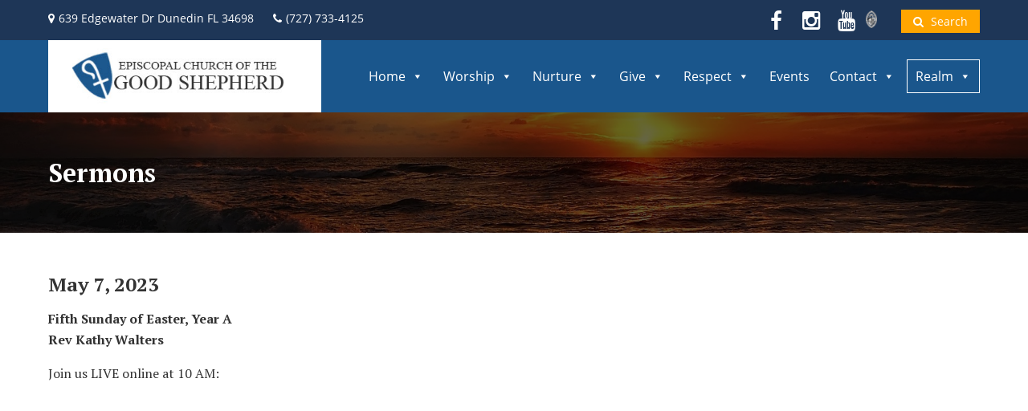

--- FILE ---
content_type: text/html; charset=UTF-8
request_url: https://www.cogsdunedin.com/sermon-230507/
body_size: 11804
content:
<!DOCTYPE html>
<html lang="en">
<head>
	<!-- Global site tag (gtag.js) - Google Analytics -->
	<script async src="https://www.googletagmanager.com/gtag/js?id=UA-128628768-1"></script>
	<script>
	  window.dataLayer = window.dataLayer || [];
	  function gtag(){dataLayer.push(arguments);}
	  gtag('js', new Date());

	  gtag('config', 'UA-128628768-1');
	</script>
	
	<meta charset="UTF-8">
	<meta name="viewport" content="width=device-width, initial-scale=1.0">
	<meta name="MobileOptimized" content="width">
	<title>sermon-230507 - Episcopal Church of the Good Shepherd Episcopal Church of the Good Shepherd</title>

	<link media="all" rel="stylesheet" href="https://www.cogsdunedin.com/wp-content/themes/cogs_2018/style.css">	
	<link rel="stylesheet" href="https://www.cogsdunedin.com/wp-content/themes/cogs_2018/fonts/font-awesome/css/font-awesome.min.css">
	<link href="https://fonts.googleapis.com/css?family=PT+Serif:400,700" rel="stylesheet"> 

	<meta name='robots' content='index, follow, max-image-preview:large, max-snippet:-1, max-video-preview:-1' />

	<!-- This site is optimized with the Yoast SEO plugin v26.7 - https://yoast.com/wordpress/plugins/seo/ -->
	<link rel="canonical" href="https://www.cogsdunedin.com/sermon-230507/" />
	<meta property="og:locale" content="en_US" />
	<meta property="og:type" content="article" />
	<meta property="og:title" content="sermon-230507 - Episcopal Church of the Good Shepherd" />
	<meta property="og:description" content="Fifth Sunday of Easter, Year A Rev Kathy Walters Join us LIVE online at 10 AM:" />
	<meta property="og:url" content="https://www.cogsdunedin.com/sermon-230507/" />
	<meta property="og:site_name" content="Episcopal Church of the Good Shepherd" />
	<meta property="article:publisher" content="https://www.facebook.com/EpiscopalChurchOfTheGoodShepherd/" />
	<meta property="article:published_time" content="2023-05-04T09:00:59+00:00" />
	<meta name="author" content="Carey Cherivtch" />
	<meta name="twitter:card" content="summary_large_image" />
	<meta name="twitter:label1" content="Written by" />
	<meta name="twitter:data1" content="Carey Cherivtch" />
	<meta name="twitter:label2" content="Est. reading time" />
	<meta name="twitter:data2" content="1 minute" />
	<script type="application/ld+json" class="yoast-schema-graph">{"@context":"https://schema.org","@graph":[{"@type":"Article","@id":"https://www.cogsdunedin.com/sermon-230507/#article","isPartOf":{"@id":"https://www.cogsdunedin.com/sermon-230507/"},"author":{"name":"Carey Cherivtch","@id":"https://www.cogsdunedin.com/#/schema/person/a96ed4603c013966328c14f17002a546"},"headline":"sermon-230507","datePublished":"2023-05-04T09:00:59+00:00","mainEntityOfPage":{"@id":"https://www.cogsdunedin.com/sermon-230507/"},"wordCount":24,"publisher":{"@id":"https://www.cogsdunedin.com/#organization"},"articleSection":["Sermons"],"inLanguage":"en"},{"@type":"WebPage","@id":"https://www.cogsdunedin.com/sermon-230507/","url":"https://www.cogsdunedin.com/sermon-230507/","name":"sermon-230507 - Episcopal Church of the Good Shepherd","isPartOf":{"@id":"https://www.cogsdunedin.com/#website"},"datePublished":"2023-05-04T09:00:59+00:00","breadcrumb":{"@id":"https://www.cogsdunedin.com/sermon-230507/#breadcrumb"},"inLanguage":"en","potentialAction":[{"@type":"ReadAction","target":["https://www.cogsdunedin.com/sermon-230507/"]}]},{"@type":"BreadcrumbList","@id":"https://www.cogsdunedin.com/sermon-230507/#breadcrumb","itemListElement":[{"@type":"ListItem","position":1,"name":"Home","item":"https://www.cogsdunedin.com/"},{"@type":"ListItem","position":2,"name":"sermon-230507"}]},{"@type":"WebSite","@id":"https://www.cogsdunedin.com/#website","url":"https://www.cogsdunedin.com/","name":"Episcopal Church of the Good Shepherd","description":"Come as you are. All are welcome. No exceptions.","publisher":{"@id":"https://www.cogsdunedin.com/#organization"},"potentialAction":[{"@type":"SearchAction","target":{"@type":"EntryPoint","urlTemplate":"https://www.cogsdunedin.com/?s={search_term_string}"},"query-input":{"@type":"PropertyValueSpecification","valueRequired":true,"valueName":"search_term_string"}}],"inLanguage":"en"},{"@type":"Organization","@id":"https://www.cogsdunedin.com/#organization","name":"Episcopal Church of the Good Shepherd","url":"https://www.cogsdunedin.com/","logo":{"@type":"ImageObject","inLanguage":"en","@id":"https://www.cogsdunedin.com/#/schema/logo/image/","url":"https://www.cogsdunedin.com/wp-content/uploads/Episcopal-Church-of-the-Good-Shepherd-Logo.jpg","contentUrl":"https://www.cogsdunedin.com/wp-content/uploads/Episcopal-Church-of-the-Good-Shepherd-Logo.jpg","width":340,"height":90,"caption":"Episcopal Church of the Good Shepherd"},"image":{"@id":"https://www.cogsdunedin.com/#/schema/logo/image/"},"sameAs":["https://www.facebook.com/EpiscopalChurchOfTheGoodShepherd/","https://www.youtube.com/channel/UCIlgvk0TeLh_0155bbWxiKw"]},{"@type":"Person","@id":"https://www.cogsdunedin.com/#/schema/person/a96ed4603c013966328c14f17002a546","name":"Carey Cherivtch","image":{"@type":"ImageObject","inLanguage":"en","@id":"https://www.cogsdunedin.com/#/schema/person/image/","url":"https://secure.gravatar.com/avatar/af8eeef502e0bdb626417c95bc3e92f5c57506202679d911690dacfc6aff974f?s=96&d=mm&r=g","contentUrl":"https://secure.gravatar.com/avatar/af8eeef502e0bdb626417c95bc3e92f5c57506202679d911690dacfc6aff974f?s=96&d=mm&r=g","caption":"Carey Cherivtch"}}]}</script>
	<!-- / Yoast SEO plugin. -->


<link rel="alternate" title="oEmbed (JSON)" type="application/json+oembed" href="https://www.cogsdunedin.com/wp-json/oembed/1.0/embed?url=https%3A%2F%2Fwww.cogsdunedin.com%2Fsermon-230507%2F" />
<link rel="alternate" title="oEmbed (XML)" type="text/xml+oembed" href="https://www.cogsdunedin.com/wp-json/oembed/1.0/embed?url=https%3A%2F%2Fwww.cogsdunedin.com%2Fsermon-230507%2F&#038;format=xml" />
<style id='wp-img-auto-sizes-contain-inline-css' type='text/css'>
img:is([sizes=auto i],[sizes^="auto," i]){contain-intrinsic-size:3000px 1500px}
/*# sourceURL=wp-img-auto-sizes-contain-inline-css */
</style>
<link rel='stylesheet' id='cf7ic_style-css' href='https://www.cogsdunedin.com/wp-content/plugins/contact-form-7-image-captcha/css/cf7ic-style.css?ver=3.3.7' type='text/css' media='all' />
<style id='wp-emoji-styles-inline-css' type='text/css'>

	img.wp-smiley, img.emoji {
		display: inline !important;
		border: none !important;
		box-shadow: none !important;
		height: 1em !important;
		width: 1em !important;
		margin: 0 0.07em !important;
		vertical-align: -0.1em !important;
		background: none !important;
		padding: 0 !important;
	}
/*# sourceURL=wp-emoji-styles-inline-css */
</style>
<style id='wp-block-library-inline-css' type='text/css'>
:root{--wp-block-synced-color:#7a00df;--wp-block-synced-color--rgb:122,0,223;--wp-bound-block-color:var(--wp-block-synced-color);--wp-editor-canvas-background:#ddd;--wp-admin-theme-color:#007cba;--wp-admin-theme-color--rgb:0,124,186;--wp-admin-theme-color-darker-10:#006ba1;--wp-admin-theme-color-darker-10--rgb:0,107,160.5;--wp-admin-theme-color-darker-20:#005a87;--wp-admin-theme-color-darker-20--rgb:0,90,135;--wp-admin-border-width-focus:2px}@media (min-resolution:192dpi){:root{--wp-admin-border-width-focus:1.5px}}.wp-element-button{cursor:pointer}:root .has-very-light-gray-background-color{background-color:#eee}:root .has-very-dark-gray-background-color{background-color:#313131}:root .has-very-light-gray-color{color:#eee}:root .has-very-dark-gray-color{color:#313131}:root .has-vivid-green-cyan-to-vivid-cyan-blue-gradient-background{background:linear-gradient(135deg,#00d084,#0693e3)}:root .has-purple-crush-gradient-background{background:linear-gradient(135deg,#34e2e4,#4721fb 50%,#ab1dfe)}:root .has-hazy-dawn-gradient-background{background:linear-gradient(135deg,#faaca8,#dad0ec)}:root .has-subdued-olive-gradient-background{background:linear-gradient(135deg,#fafae1,#67a671)}:root .has-atomic-cream-gradient-background{background:linear-gradient(135deg,#fdd79a,#004a59)}:root .has-nightshade-gradient-background{background:linear-gradient(135deg,#330968,#31cdcf)}:root .has-midnight-gradient-background{background:linear-gradient(135deg,#020381,#2874fc)}:root{--wp--preset--font-size--normal:16px;--wp--preset--font-size--huge:42px}.has-regular-font-size{font-size:1em}.has-larger-font-size{font-size:2.625em}.has-normal-font-size{font-size:var(--wp--preset--font-size--normal)}.has-huge-font-size{font-size:var(--wp--preset--font-size--huge)}.has-text-align-center{text-align:center}.has-text-align-left{text-align:left}.has-text-align-right{text-align:right}.has-fit-text{white-space:nowrap!important}#end-resizable-editor-section{display:none}.aligncenter{clear:both}.items-justified-left{justify-content:flex-start}.items-justified-center{justify-content:center}.items-justified-right{justify-content:flex-end}.items-justified-space-between{justify-content:space-between}.screen-reader-text{border:0;clip-path:inset(50%);height:1px;margin:-1px;overflow:hidden;padding:0;position:absolute;width:1px;word-wrap:normal!important}.screen-reader-text:focus{background-color:#ddd;clip-path:none;color:#444;display:block;font-size:1em;height:auto;left:5px;line-height:normal;padding:15px 23px 14px;text-decoration:none;top:5px;width:auto;z-index:100000}html :where(.has-border-color){border-style:solid}html :where([style*=border-top-color]){border-top-style:solid}html :where([style*=border-right-color]){border-right-style:solid}html :where([style*=border-bottom-color]){border-bottom-style:solid}html :where([style*=border-left-color]){border-left-style:solid}html :where([style*=border-width]){border-style:solid}html :where([style*=border-top-width]){border-top-style:solid}html :where([style*=border-right-width]){border-right-style:solid}html :where([style*=border-bottom-width]){border-bottom-style:solid}html :where([style*=border-left-width]){border-left-style:solid}html :where(img[class*=wp-image-]){height:auto;max-width:100%}:where(figure){margin:0 0 1em}html :where(.is-position-sticky){--wp-admin--admin-bar--position-offset:var(--wp-admin--admin-bar--height,0px)}@media screen and (max-width:600px){html :where(.is-position-sticky){--wp-admin--admin-bar--position-offset:0px}}

/*# sourceURL=wp-block-library-inline-css */
</style><style id='global-styles-inline-css' type='text/css'>
:root{--wp--preset--aspect-ratio--square: 1;--wp--preset--aspect-ratio--4-3: 4/3;--wp--preset--aspect-ratio--3-4: 3/4;--wp--preset--aspect-ratio--3-2: 3/2;--wp--preset--aspect-ratio--2-3: 2/3;--wp--preset--aspect-ratio--16-9: 16/9;--wp--preset--aspect-ratio--9-16: 9/16;--wp--preset--color--black: #000000;--wp--preset--color--cyan-bluish-gray: #abb8c3;--wp--preset--color--white: #ffffff;--wp--preset--color--pale-pink: #f78da7;--wp--preset--color--vivid-red: #cf2e2e;--wp--preset--color--luminous-vivid-orange: #ff6900;--wp--preset--color--luminous-vivid-amber: #fcb900;--wp--preset--color--light-green-cyan: #7bdcb5;--wp--preset--color--vivid-green-cyan: #00d084;--wp--preset--color--pale-cyan-blue: #8ed1fc;--wp--preset--color--vivid-cyan-blue: #0693e3;--wp--preset--color--vivid-purple: #9b51e0;--wp--preset--gradient--vivid-cyan-blue-to-vivid-purple: linear-gradient(135deg,rgb(6,147,227) 0%,rgb(155,81,224) 100%);--wp--preset--gradient--light-green-cyan-to-vivid-green-cyan: linear-gradient(135deg,rgb(122,220,180) 0%,rgb(0,208,130) 100%);--wp--preset--gradient--luminous-vivid-amber-to-luminous-vivid-orange: linear-gradient(135deg,rgb(252,185,0) 0%,rgb(255,105,0) 100%);--wp--preset--gradient--luminous-vivid-orange-to-vivid-red: linear-gradient(135deg,rgb(255,105,0) 0%,rgb(207,46,46) 100%);--wp--preset--gradient--very-light-gray-to-cyan-bluish-gray: linear-gradient(135deg,rgb(238,238,238) 0%,rgb(169,184,195) 100%);--wp--preset--gradient--cool-to-warm-spectrum: linear-gradient(135deg,rgb(74,234,220) 0%,rgb(151,120,209) 20%,rgb(207,42,186) 40%,rgb(238,44,130) 60%,rgb(251,105,98) 80%,rgb(254,248,76) 100%);--wp--preset--gradient--blush-light-purple: linear-gradient(135deg,rgb(255,206,236) 0%,rgb(152,150,240) 100%);--wp--preset--gradient--blush-bordeaux: linear-gradient(135deg,rgb(254,205,165) 0%,rgb(254,45,45) 50%,rgb(107,0,62) 100%);--wp--preset--gradient--luminous-dusk: linear-gradient(135deg,rgb(255,203,112) 0%,rgb(199,81,192) 50%,rgb(65,88,208) 100%);--wp--preset--gradient--pale-ocean: linear-gradient(135deg,rgb(255,245,203) 0%,rgb(182,227,212) 50%,rgb(51,167,181) 100%);--wp--preset--gradient--electric-grass: linear-gradient(135deg,rgb(202,248,128) 0%,rgb(113,206,126) 100%);--wp--preset--gradient--midnight: linear-gradient(135deg,rgb(2,3,129) 0%,rgb(40,116,252) 100%);--wp--preset--font-size--small: 13px;--wp--preset--font-size--medium: 20px;--wp--preset--font-size--large: 36px;--wp--preset--font-size--x-large: 42px;--wp--preset--spacing--20: 0.44rem;--wp--preset--spacing--30: 0.67rem;--wp--preset--spacing--40: 1rem;--wp--preset--spacing--50: 1.5rem;--wp--preset--spacing--60: 2.25rem;--wp--preset--spacing--70: 3.38rem;--wp--preset--spacing--80: 5.06rem;--wp--preset--shadow--natural: 6px 6px 9px rgba(0, 0, 0, 0.2);--wp--preset--shadow--deep: 12px 12px 50px rgba(0, 0, 0, 0.4);--wp--preset--shadow--sharp: 6px 6px 0px rgba(0, 0, 0, 0.2);--wp--preset--shadow--outlined: 6px 6px 0px -3px rgb(255, 255, 255), 6px 6px rgb(0, 0, 0);--wp--preset--shadow--crisp: 6px 6px 0px rgb(0, 0, 0);}:where(.is-layout-flex){gap: 0.5em;}:where(.is-layout-grid){gap: 0.5em;}body .is-layout-flex{display: flex;}.is-layout-flex{flex-wrap: wrap;align-items: center;}.is-layout-flex > :is(*, div){margin: 0;}body .is-layout-grid{display: grid;}.is-layout-grid > :is(*, div){margin: 0;}:where(.wp-block-columns.is-layout-flex){gap: 2em;}:where(.wp-block-columns.is-layout-grid){gap: 2em;}:where(.wp-block-post-template.is-layout-flex){gap: 1.25em;}:where(.wp-block-post-template.is-layout-grid){gap: 1.25em;}.has-black-color{color: var(--wp--preset--color--black) !important;}.has-cyan-bluish-gray-color{color: var(--wp--preset--color--cyan-bluish-gray) !important;}.has-white-color{color: var(--wp--preset--color--white) !important;}.has-pale-pink-color{color: var(--wp--preset--color--pale-pink) !important;}.has-vivid-red-color{color: var(--wp--preset--color--vivid-red) !important;}.has-luminous-vivid-orange-color{color: var(--wp--preset--color--luminous-vivid-orange) !important;}.has-luminous-vivid-amber-color{color: var(--wp--preset--color--luminous-vivid-amber) !important;}.has-light-green-cyan-color{color: var(--wp--preset--color--light-green-cyan) !important;}.has-vivid-green-cyan-color{color: var(--wp--preset--color--vivid-green-cyan) !important;}.has-pale-cyan-blue-color{color: var(--wp--preset--color--pale-cyan-blue) !important;}.has-vivid-cyan-blue-color{color: var(--wp--preset--color--vivid-cyan-blue) !important;}.has-vivid-purple-color{color: var(--wp--preset--color--vivid-purple) !important;}.has-black-background-color{background-color: var(--wp--preset--color--black) !important;}.has-cyan-bluish-gray-background-color{background-color: var(--wp--preset--color--cyan-bluish-gray) !important;}.has-white-background-color{background-color: var(--wp--preset--color--white) !important;}.has-pale-pink-background-color{background-color: var(--wp--preset--color--pale-pink) !important;}.has-vivid-red-background-color{background-color: var(--wp--preset--color--vivid-red) !important;}.has-luminous-vivid-orange-background-color{background-color: var(--wp--preset--color--luminous-vivid-orange) !important;}.has-luminous-vivid-amber-background-color{background-color: var(--wp--preset--color--luminous-vivid-amber) !important;}.has-light-green-cyan-background-color{background-color: var(--wp--preset--color--light-green-cyan) !important;}.has-vivid-green-cyan-background-color{background-color: var(--wp--preset--color--vivid-green-cyan) !important;}.has-pale-cyan-blue-background-color{background-color: var(--wp--preset--color--pale-cyan-blue) !important;}.has-vivid-cyan-blue-background-color{background-color: var(--wp--preset--color--vivid-cyan-blue) !important;}.has-vivid-purple-background-color{background-color: var(--wp--preset--color--vivid-purple) !important;}.has-black-border-color{border-color: var(--wp--preset--color--black) !important;}.has-cyan-bluish-gray-border-color{border-color: var(--wp--preset--color--cyan-bluish-gray) !important;}.has-white-border-color{border-color: var(--wp--preset--color--white) !important;}.has-pale-pink-border-color{border-color: var(--wp--preset--color--pale-pink) !important;}.has-vivid-red-border-color{border-color: var(--wp--preset--color--vivid-red) !important;}.has-luminous-vivid-orange-border-color{border-color: var(--wp--preset--color--luminous-vivid-orange) !important;}.has-luminous-vivid-amber-border-color{border-color: var(--wp--preset--color--luminous-vivid-amber) !important;}.has-light-green-cyan-border-color{border-color: var(--wp--preset--color--light-green-cyan) !important;}.has-vivid-green-cyan-border-color{border-color: var(--wp--preset--color--vivid-green-cyan) !important;}.has-pale-cyan-blue-border-color{border-color: var(--wp--preset--color--pale-cyan-blue) !important;}.has-vivid-cyan-blue-border-color{border-color: var(--wp--preset--color--vivid-cyan-blue) !important;}.has-vivid-purple-border-color{border-color: var(--wp--preset--color--vivid-purple) !important;}.has-vivid-cyan-blue-to-vivid-purple-gradient-background{background: var(--wp--preset--gradient--vivid-cyan-blue-to-vivid-purple) !important;}.has-light-green-cyan-to-vivid-green-cyan-gradient-background{background: var(--wp--preset--gradient--light-green-cyan-to-vivid-green-cyan) !important;}.has-luminous-vivid-amber-to-luminous-vivid-orange-gradient-background{background: var(--wp--preset--gradient--luminous-vivid-amber-to-luminous-vivid-orange) !important;}.has-luminous-vivid-orange-to-vivid-red-gradient-background{background: var(--wp--preset--gradient--luminous-vivid-orange-to-vivid-red) !important;}.has-very-light-gray-to-cyan-bluish-gray-gradient-background{background: var(--wp--preset--gradient--very-light-gray-to-cyan-bluish-gray) !important;}.has-cool-to-warm-spectrum-gradient-background{background: var(--wp--preset--gradient--cool-to-warm-spectrum) !important;}.has-blush-light-purple-gradient-background{background: var(--wp--preset--gradient--blush-light-purple) !important;}.has-blush-bordeaux-gradient-background{background: var(--wp--preset--gradient--blush-bordeaux) !important;}.has-luminous-dusk-gradient-background{background: var(--wp--preset--gradient--luminous-dusk) !important;}.has-pale-ocean-gradient-background{background: var(--wp--preset--gradient--pale-ocean) !important;}.has-electric-grass-gradient-background{background: var(--wp--preset--gradient--electric-grass) !important;}.has-midnight-gradient-background{background: var(--wp--preset--gradient--midnight) !important;}.has-small-font-size{font-size: var(--wp--preset--font-size--small) !important;}.has-medium-font-size{font-size: var(--wp--preset--font-size--medium) !important;}.has-large-font-size{font-size: var(--wp--preset--font-size--large) !important;}.has-x-large-font-size{font-size: var(--wp--preset--font-size--x-large) !important;}
/*# sourceURL=global-styles-inline-css */
</style>

<style id='classic-theme-styles-inline-css' type='text/css'>
/*! This file is auto-generated */
.wp-block-button__link{color:#fff;background-color:#32373c;border-radius:9999px;box-shadow:none;text-decoration:none;padding:calc(.667em + 2px) calc(1.333em + 2px);font-size:1.125em}.wp-block-file__button{background:#32373c;color:#fff;text-decoration:none}
/*# sourceURL=/wp-includes/css/classic-themes.min.css */
</style>
<link rel='stylesheet' id='contact-form-7-css' href='https://www.cogsdunedin.com/wp-content/plugins/contact-form-7/includes/css/styles.css?ver=6.1.4' type='text/css' media='all' />
<link rel='stylesheet' id='wpsm_ac-font-awesome-front-css' href='https://www.cogsdunedin.com/wp-content/plugins/responsive-accordion-and-collapse/css/font-awesome/css/font-awesome.min.css?ver=05ed13306f7f076fdf5e1d4c2e8a596f' type='text/css' media='all' />
<link rel='stylesheet' id='wpsm_ac_bootstrap-front-css' href='https://www.cogsdunedin.com/wp-content/plugins/responsive-accordion-and-collapse/css/bootstrap-front.css?ver=05ed13306f7f076fdf5e1d4c2e8a596f' type='text/css' media='all' />
<link rel='stylesheet' id='megamenu-css' href='https://www.cogsdunedin.com/wp-content/uploads/maxmegamenu/style.css?ver=06131b' type='text/css' media='all' />
<link rel='stylesheet' id='dashicons-css' href='https://www.cogsdunedin.com/wp-includes/css/dashicons.min.css?ver=05ed13306f7f076fdf5e1d4c2e8a596f' type='text/css' media='all' />
<link rel='stylesheet' id='flex-style-css' href='https://www.cogsdunedin.com/wp-content/themes/cogs_2018/inc/slider/css/flexslider.css?ver=05ed13306f7f076fdf5e1d4c2e8a596f' type='text/css' media='all' />
<link rel='stylesheet' id='photonic-slider-css' href='https://www.cogsdunedin.com/wp-content/plugins/photonic/include/ext/splide/splide.min.css?ver=20260101-225126' type='text/css' media='all' />
<link rel='stylesheet' id='photonic-lightbox-css' href='https://www.cogsdunedin.com/wp-content/plugins/photonic/include/ext/swipebox/swipebox.min.css?ver=20260101-225126' type='text/css' media='all' />
<link rel='stylesheet' id='photonic-css' href='https://www.cogsdunedin.com/wp-content/plugins/photonic/include/css/front-end/core/photonic.min.css?ver=20260101-225126' type='text/css' media='all' />
<style id='photonic-inline-css' type='text/css'>
/* Retrieved from saved CSS */
.photonic-panel { background:  rgb(17,17,17)  !important;

	border-top: none;
	border-right: none;
	border-bottom: none;
	border-left: none;
 }
.photonic-flickr-stream .photonic-pad-photosets { margin: 15px; }
.photonic-flickr-stream .photonic-pad-galleries { margin: 15px; }
.photonic-flickr-stream .photonic-pad-photos { padding: 5px 15px; }
.photonic-google-stream .photonic-pad-photos { padding: 5px 15px; }
.photonic-zenfolio-stream .photonic-pad-photos { padding: 5px 15px; }
.photonic-zenfolio-stream .photonic-pad-photosets { margin: 5px 15px; }
.photonic-instagram-stream .photonic-pad-photos { padding: 5px 15px; }
.photonic-smug-stream .photonic-pad-albums { margin: 15px; }
.photonic-smug-stream .photonic-pad-photos { padding: 5px 15px; }
.photonic-flickr-panel .photonic-pad-photos { padding: 10px 15px; box-sizing: border-box; }
.photonic-smug-panel .photonic-pad-photos { padding: 10px 15px; box-sizing: border-box; }
.photonic-random-layout .photonic-thumb { padding: 2px}
.photonic-masonry-layout .photonic-thumb { padding: 2px}
.photonic-mosaic-layout .photonic-thumb { padding: 2px}
.photonic-ie .photonic-masonry-layout .photonic-level-1, .photonic-ie .photonic-masonry-layout .photonic-level-2 { width: 200px; }

/*# sourceURL=photonic-inline-css */
</style>
<script type="text/javascript" src="https://www.cogsdunedin.com/wp-includes/js/jquery/jquery.min.js?ver=3.7.1" id="jquery-core-js"></script>
<script type="text/javascript" src="https://www.cogsdunedin.com/wp-includes/js/jquery/jquery-migrate.min.js?ver=3.4.1" id="jquery-migrate-js"></script>
<script type="text/javascript" id="3d-flip-book-client-locale-loader-js-extra">
/* <![CDATA[ */
var FB3D_CLIENT_LOCALE = {"ajaxurl":"https://www.cogsdunedin.com/wp-admin/admin-ajax.php","dictionary":{"Table of contents":"Table of contents","Close":"Close","Bookmarks":"Bookmarks","Thumbnails":"Thumbnails","Search":"Search","Share":"Share","Facebook":"Facebook","Twitter":"Twitter","Email":"Email","Play":"Play","Previous page":"Previous page","Next page":"Next page","Zoom in":"Zoom in","Zoom out":"Zoom out","Fit view":"Fit view","Auto play":"Auto play","Full screen":"Full screen","More":"More","Smart pan":"Smart pan","Single page":"Single page","Sounds":"Sounds","Stats":"Stats","Print":"Print","Download":"Download","Goto first page":"Goto first page","Goto last page":"Goto last page"},"images":"https://www.cogsdunedin.com/wp-content/plugins/interactive-3d-flipbook-powered-physics-engine/assets/images/","jsData":{"urls":[],"posts":{"ids_mis":[],"ids":[]},"pages":[],"firstPages":[],"bookCtrlProps":[],"bookTemplates":[]},"key":"3d-flip-book","pdfJS":{"pdfJsLib":"https://www.cogsdunedin.com/wp-content/plugins/interactive-3d-flipbook-powered-physics-engine/assets/js/pdf.min.js?ver=4.3.136","pdfJsWorker":"https://www.cogsdunedin.com/wp-content/plugins/interactive-3d-flipbook-powered-physics-engine/assets/js/pdf.worker.js?ver=4.3.136","stablePdfJsLib":"https://www.cogsdunedin.com/wp-content/plugins/interactive-3d-flipbook-powered-physics-engine/assets/js/stable/pdf.min.js?ver=2.5.207","stablePdfJsWorker":"https://www.cogsdunedin.com/wp-content/plugins/interactive-3d-flipbook-powered-physics-engine/assets/js/stable/pdf.worker.js?ver=2.5.207","pdfJsCMapUrl":"https://www.cogsdunedin.com/wp-content/plugins/interactive-3d-flipbook-powered-physics-engine/assets/cmaps/"},"cacheurl":"https://www.cogsdunedin.com/wp-content/uploads/3d-flip-book/cache/","pluginsurl":"https://www.cogsdunedin.com/wp-content/plugins/","pluginurl":"https://www.cogsdunedin.com/wp-content/plugins/interactive-3d-flipbook-powered-physics-engine/","thumbnailSize":{"width":"150","height":"150"},"version":"1.16.17"};
//# sourceURL=3d-flip-book-client-locale-loader-js-extra
/* ]]> */
</script>
<script type="text/javascript" src="https://www.cogsdunedin.com/wp-content/plugins/interactive-3d-flipbook-powered-physics-engine/assets/js/client-locale-loader.js?ver=1.16.17" id="3d-flip-book-client-locale-loader-js" async="async" data-wp-strategy="async"></script>
<link rel="https://api.w.org/" href="https://www.cogsdunedin.com/wp-json/" /><link rel="alternate" title="JSON" type="application/json" href="https://www.cogsdunedin.com/wp-json/wp/v2/posts/15738" /><link rel="EditURI" type="application/rsd+xml" title="RSD" href="https://www.cogsdunedin.com/xmlrpc.php?rsd" />
	<script type="text/javascript" charset="utf-8">
		jQuery(window).load(function() {
			jQuery('.flexslider').flexslider({
				animation: "fade",
				direction: "horizontal",
				//slideshowSpeed: 7000,
				slideshowSpeed: 5000,
				animationSpeed: 600
			});
		});
	</script>
		<style type='text/css'>
			#TopBar { background-color:#1e3657; }
			#Header { background-color:#1a568c; }
			#Footer { background-color:#1a568c; }
		</style><style type="text/css">.recentcomments a{display:inline !important;padding:0 !important;margin:0 !important;}</style><link rel="icon" href="https://www.cogsdunedin.com/wp-content/uploads/cropped-Good-Shepherd-Icon-32x32.png" sizes="32x32" />
<link rel="icon" href="https://www.cogsdunedin.com/wp-content/uploads/cropped-Good-Shepherd-Icon-192x192.png" sizes="192x192" />
<link rel="apple-touch-icon" href="https://www.cogsdunedin.com/wp-content/uploads/cropped-Good-Shepherd-Icon-180x180.png" />
<meta name="msapplication-TileImage" content="https://www.cogsdunedin.com/wp-content/uploads/cropped-Good-Shepherd-Icon-270x270.png" />
<style type="text/css">/** Mega Menu CSS: fs **/</style>
</head>
<body data-rsssl=1 class="wp-singular post-template-default single single-post postid-15738 single-format-standard wp-theme-cogs_2018 mega-menu-primary">
		<div id="TopBar">
		<div class="Container">
			<div id="TopBarLeft">
									<div id="Address">
						<a class="fa fa-map-marker" href="https://goo.gl/maps/CJocAvSNG8o" title="Click for directions" target="_blank"><span>639 Edgewater Dr Dunedin FL 34698</span></a>
					</div>
				
									<div id="Phone">
						<a class="fa fa-phone" href="tel:(727) 733-4125" title="Click to call"><span>(727) 733-4125</span></a>
					</div>
							</div>
			<div id="TopBarRight">
				<div id="SocialMedia">
											<a href="https://www.facebook.com/EpiscopalChurchOfTheGoodShepherd/" target="_blank" class="fa fa-facebook"></a>
																					<a href="https://www.instagram.com/cogs_dunedin/" target="_blank" class="fa fa-instagram"></a>
																					<a href="https://www.youtube.com/channel/UCIlgvk0TeLh_0155bbWxiKw" class="fa fa-youtube" target="_blank"></a>
																										<a href="http://www.episcopalswfl.org" class="fa edswfl" target="_blank"></a>
									</div>

				<div id="SearchButton">
					<a href="#" onclick="slide('SearchForm')"><i class="fa fa-search" aria-hidden="true"></i> <span>Search</span></a>
					<div id="SearchForm" style="top:-100px;">
						<form role="search" method="get" id="searchform" class="searchform" action="https://www.cogsdunedin.com/">
							<label>Search</label> <input type="text" value="" name="s" id="s" />
							<button type="submit" id="SearchSubmit"><i class="fa fa-search" aria-hidden="true"></i></button>
	    					<a href="#" onclick="slide('SearchForm')" id="CloseSearchForm">X</a>
						</form>
					</div>
				</div>
			</div>
		</div>
	</div>
	
	<div id="Header" >
		<div class="Container">
			<div id="SiteBranding">
				<div id="SiteLogo">
					<a href="https://www.cogsdunedin.com"><img src="https://cogsdunedin.com/wp-content/uploads/Episcopal-Church-of-the-Good-Shepherd-Logo.jpg" /></a>
				</div>
				<div id="SiteTitleTagline">
														</div>
			</div>
			<div id="MainMenu">
				<div id="mega-menu-wrap-primary" class="mega-menu-wrap"><div class="mega-menu-toggle"><div class="mega-toggle-blocks-left"></div><div class="mega-toggle-blocks-center"></div><div class="mega-toggle-blocks-right"><div class='mega-toggle-block mega-menu-toggle-block mega-toggle-block-1' id='mega-toggle-block-1' tabindex='0'><span class='mega-toggle-label' role='button' aria-expanded='false'><span class='mega-toggle-label-closed'>MENU</span><span class='mega-toggle-label-open'>MENU</span></span></div></div></div><ul id="mega-menu-primary" class="mega-menu max-mega-menu mega-menu-horizontal mega-no-js" data-event="hover_intent" data-effect="fade_up" data-effect-speed="200" data-effect-mobile="disabled" data-effect-speed-mobile="0" data-panel-width="#MainMenu" data-mobile-force-width="false" data-second-click="go" data-document-click="collapse" data-vertical-behaviour="standard" data-breakpoint="600" data-unbind="true" data-mobile-state="collapse_all" data-mobile-direction="vertical" data-hover-intent-timeout="300" data-hover-intent-interval="100"><li class="mega-menu-item mega-menu-item-type-post_type mega-menu-item-object-page mega-menu-item-home mega-menu-megamenu mega-menu-item-has-children mega-align-bottom-left mega-menu-megamenu mega-menu-item-350" id="mega-menu-item-350"><a class="mega-menu-link" href="https://www.cogsdunedin.com/" aria-expanded="false" tabindex="0">Home<span class="mega-indicator" aria-hidden="true"></span></a>
<ul class="mega-sub-menu">
<li class="mega-menu-item mega-menu-item-type-widget widget_sow-editor mega-menu-column-standard mega-menu-columns-1-of-3 mega-menu-item-sow-editor-12" style="--columns:3; --span:1" id="mega-menu-item-sow-editor-12"><div
			
			class="so-widget-sow-editor so-widget-sow-editor-base"
			
		>
<div class="siteorigin-widget-tinymce textwidget">
	<h1><img decoding="async" class="wp-image-484 alignleft" src="/wp-content/uploads/vision-mission-logo-150x150.png" alt="" width="35" height="35" /></h1>
<h2 style="text-align: left;">You're Home</h2>
<hr />
<p><a href="/services/">Services</a><br />
<a href="https://www.youtube.com/@COGSDunedin" target="_blank" rel="noopener noreferrer">Watch Services LIVE</a><br />
<a href="https://www.cogsdunedin.com/welcome-message/">Who We Are</a><br />
<a href="https://www.cogsdunedin.com/directory/">Directories</a></p>
</div>
</div></li><li class="mega-menu-item mega-menu-item-type-widget widget_sow-editor mega-menu-column-standard mega-menu-columns-1-of-3 mega-menu-item-sow-editor-16" style="--columns:3; --span:1" id="mega-menu-item-sow-editor-16"><div
			
			class="so-widget-sow-editor so-widget-sow-editor-base"
			
		><h4 class="mega-block-title">Calendar &amp; Schedules</h4>
<div class="siteorigin-widget-tinymce textwidget">
	<p><a href="/upcoming-events/">Worship &amp; Events</a><br />
<a href="https://www.cogsdunedin.com/church-calendar">Church Calendar</a><br />
<a href="https://www.cogsdunedin.com/server-schedule/" rel="noopener">Server Schedule</a></p>
<hr />
<h3>LIVE SERVICES</h3>
<p><a href="/sermons-archive/">Video &amp; Sermon Archive</a><br />
<a href="https://www.youtube.com/channel/UCIlgvk0TeLh_0155bbWxiKw" target="_blank" rel="noopener">YouTube Channel</a></p>
</div>
</div></li><li class="mega-menu-item mega-menu-item-type-widget widget_sow-editor mega-menu-column-standard mega-menu-columns-1-of-3 mega-menu-item-sow-editor-17" style="--columns:3; --span:1" id="mega-menu-item-sow-editor-17"><div
			
			class="so-widget-sow-editor so-widget-sow-editor-base"
			
		><h4 class="mega-block-title">Useful Links</h4>
<div class="siteorigin-widget-tinymce textwidget">
	<p><a href="https://www.cogsdunedin.com/directions">Directions</a><br />
<a href="/contact/">Email Office</a><br />
<a href="/forms/">Forms</a><br />
<a href="https://www.cogsdunedin.com/room-request/">Room Request &amp; Fees</a><br />
<a href="https://www.cogsdunedin.com/spring-formation/">Spring Formation</a><br />
<a href="https://www.cogsdunedin.com/newsletter-sign-up/" target="_blank" rel="noopener noreferrer">Weekly News Email Signup &amp; Urgent Texts</a><br />
<a href="https://www.cogsdunedin.com/worship-bulletins/">Worship Bulletins</a></p>
</div>
</div></li></ul>
</li><li class="mega-menu-item mega-menu-item-type-post_type mega-menu-item-object-page mega-menu-megamenu mega-menu-item-has-children mega-align-bottom-left mega-menu-megamenu mega-menu-item-355" id="mega-menu-item-355"><a class="mega-menu-link" href="https://www.cogsdunedin.com/worshiping-joyfully/" aria-expanded="false" tabindex="0">Worship<span class="mega-indicator" aria-hidden="true"></span></a>
<ul class="mega-sub-menu">
<li class="mega-menu-item mega-menu-item-type-widget widget_sow-editor mega-menu-column-standard mega-menu-columns-1-of-3 mega-menu-item-sow-editor-3" style="--columns:3; --span:1" id="mega-menu-item-sow-editor-3"><div
			
			class="so-widget-sow-editor so-widget-sow-editor-base"
			
		>
<div class="siteorigin-widget-tinymce textwidget">
	<h1><img decoding="async" class="alignleft wp-image-1836" src="/wp-content/uploads/cogs-vision-mission-logo-worshipping-joyfully-300x295.png" alt="COGS Vision Mission Logo - Worshipping Joyfully" width="35" height="34" srcset="https://www.cogsdunedin.com/wp-content/uploads/cogs-vision-mission-logo-worshipping-joyfully-300x295.png 300w, https://www.cogsdunedin.com/wp-content/uploads/cogs-vision-mission-logo-worshipping-joyfully-150x150.png 150w, https://www.cogsdunedin.com/wp-content/uploads/cogs-vision-mission-logo-worshipping-joyfully.png 714w" sizes="(max-width: 35px) 100vw, 35px" /></h1>
<h2 style="text-align: left;">Worshiping Joyfully</h2>
<hr />
<p><a href="http://www.episcopalchurch.org/" target="_blank" rel="noopener">The Episcopal Church</a><br />
<a href="http://anglican.org/church/index.html" target="_blank" rel="noopener">Anglican Tradition</a></p>
</div>
</div></li><li class="mega-menu-item mega-menu-item-type-widget widget_sow-editor mega-menu-column-standard mega-menu-columns-1-of-3 mega-menu-item-sow-editor-20" style="--columns:3; --span:1" id="mega-menu-item-sow-editor-20"><div
			
			class="so-widget-sow-editor so-widget-sow-editor-base"
			
		><h4 class="mega-block-title">New to Good Shepherd?</h4>
<div class="siteorigin-widget-tinymce textwidget">
	<p><a href="/new-to-good-shepherd/">I'm new. What should I expect?</a><br />
<a href="/how-long-will-the-service-last/">How long will the service last?</a><br />
<a href="https://www.cogsdunedin.com/what-if-im-not-episcopalian/">What if I am not Episcopalian?</a><br />
<a href="/frequently-asked-questions/">Frequently Asked Questions</a></p>
</div>
</div></li><li class="mega-menu-item mega-menu-item-type-widget widget_sow-editor mega-menu-column-standard mega-menu-columns-1-of-3 mega-menu-item-sow-editor-10" style="--columns:3; --span:1" id="mega-menu-item-sow-editor-10"><div
			
			class="so-widget-sow-editor so-widget-sow-editor-base"
			
		><h4 class="mega-block-title">Join us for Worship</h4>
<div class="siteorigin-widget-tinymce textwidget">
	<p><a href="/services/">Services Days/Times/Location</a><br />
<a href="https://www.cogsdunedin.com/worship-bulletins/">Worship Bulletins</a><br />
<a href="https://www.youtube.com/@COGSDunedin" target="_blank" rel="noopener noreferrer">LIVE Services</a></p>
</div>
</div></li><li class="mega-menu-item mega-menu-item-type-widget widget_sow-editor mega-menu-column-standard mega-menu-columns-1-of-3 mega-menu-clear mega-menu-item-sow-editor-5" style="--columns:3; --span:1" id="mega-menu-item-sow-editor-5"><div
			
			class="so-widget-sow-editor so-widget-sow-editor-base"
			
		><h4 class="mega-block-title">Remembering Who We Were</h4>
<div class="siteorigin-widget-tinymce textwidget">
	<p><a href="/history-of-the-episcopal-church-of-the-good-shepherd/">Our History</a></p>
</div>
</div></li><li class="mega-menu-item mega-menu-item-type-widget widget_sow-editor mega-menu-column-standard mega-menu-columns-1-of-3 mega-menu-item-sow-editor-4" style="--columns:3; --span:1" id="mega-menu-item-sow-editor-4"><div
			
			class="so-widget-sow-editor so-widget-sow-editor-base"
			
		><h4 class="mega-block-title">Celebrating Who We Are</h4>
<div class="siteorigin-widget-tinymce textwidget">
	<a href="/photo-gallery/">Photo Gallery</a></div>
</div></li><li class="mega-menu-item mega-menu-item-type-widget widget_sow-editor mega-menu-column-standard mega-menu-columns-1-of-3 mega-menu-item-sow-editor-21" style="--columns:3; --span:1" id="mega-menu-item-sow-editor-21"><div
			
			class="so-widget-sow-editor so-widget-sow-editor-base"
			
		><h4 class="mega-block-title">Music Ministries</h4>
<div class="siteorigin-widget-tinymce textwidget">
	<p><a href="https://www.cogsdunedin.com/music/">Adult Choir and Bells of Hope</a></p>
</div>
</div></li></ul>
</li><li class="mega-menu-item mega-menu-item-type-custom mega-menu-item-object-custom mega-menu-item-has-children mega-align-bottom-left mega-menu-flyout mega-menu-item-17347" id="mega-menu-item-17347"><a class="mega-menu-link" href="https://www.cogsdunedin.com/nurturing-every-spirit/" aria-expanded="false" tabindex="0">Nurture<span class="mega-indicator" aria-hidden="true"></span></a>
<ul class="mega-sub-menu">
<li class="mega-menu-item mega-menu-item-type-post_type mega-menu-item-object-post mega-menu-item-18177" id="mega-menu-item-18177"><a class="mega-menu-link" href="https://www.cogsdunedin.com/spring-formation/">Spring Formation</a></li><li class="mega-menu-item mega-menu-item-type-post_type mega-menu-item-object-page mega-menu-item-17715" id="mega-menu-item-17715"><a class="mega-menu-link" href="https://www.cogsdunedin.com/children-and-youth/">Children and Youth</a></li><li class="mega-menu-item mega-menu-item-type-post_type mega-menu-item-object-post mega-menu-item-17718" id="mega-menu-item-17718"><a class="mega-menu-link" href="https://www.cogsdunedin.com/christian-formation-classes/">Adult Formation</a></li><li class="mega-menu-item mega-menu-item-type-post_type mega-menu-item-object-page mega-menu-item-17719" id="mega-menu-item-17719"><a class="mega-menu-link" href="https://www.cogsdunedin.com/life-together/">Baptisms, Weddings, & Funerals</a></li></ul>
</li><li class="mega-menu-item mega-menu-item-type-post_type mega-menu-item-object-page mega-menu-item-has-children mega-align-bottom-left mega-menu-flyout mega-menu-item-17350" id="mega-menu-item-17350"><a class="mega-menu-link" href="https://www.cogsdunedin.com/give-online/" aria-expanded="false" tabindex="0">Give<span class="mega-indicator" aria-hidden="true"></span></a>
<ul class="mega-sub-menu">
<li class="mega-menu-item mega-menu-item-type-post_type mega-menu-item-object-post mega-menu-item-19071" id="mega-menu-item-19071"><a class="mega-menu-link" href="https://www.cogsdunedin.com/tell-out-my-soul/">2025 Pledges &#038; Stewardship</a></li><li class="mega-menu-item mega-menu-item-type-post_type mega-menu-item-object-page mega-menu-item-17725" id="mega-menu-item-17725"><a class="mega-menu-link" href="https://www.cogsdunedin.com/give-online/">Give Online</a></li><li class="mega-menu-item mega-menu-item-type-post_type mega-menu-item-object-page mega-menu-item-17724" id="mega-menu-item-17724"><a class="mega-menu-link" href="https://www.cogsdunedin.com/pledge-online/">Pledge Online</a></li><li class="mega-menu-item mega-menu-item-type-post_type mega-menu-item-object-post mega-menu-item-17721" id="mega-menu-item-17721"><a class="mega-menu-link" href="https://www.cogsdunedin.com/rectors-discretionary-fund/">Rector’s Discretionary Fund (RDF)</a></li><li class="mega-menu-item mega-menu-item-type-post_type mega-menu-item-object-post mega-menu-item-17723" id="mega-menu-item-17723"><a class="mega-menu-link" href="https://www.cogsdunedin.com/dunedin-cares/">Dunedin Cares (Bagzilla)</a></li><li class="mega-menu-item mega-menu-item-type-post_type mega-menu-item-object-post mega-menu-item-17745" id="mega-menu-item-17745"><a class="mega-menu-link" href="https://www.cogsdunedin.com/pack-a-sack/">Pack-A-Sack</a></li><li class="mega-menu-item mega-menu-item-type-post_type mega-menu-item-object-post mega-menu-item-17722" id="mega-menu-item-17722"><a class="mega-menu-link" href="https://www.cogsdunedin.com/clothes-to-kids/">Clothes to Kids</a></li></ul>
</li><li class="mega-menu-item mega-menu-item-type-custom mega-menu-item-object-custom mega-menu-item-has-children mega-align-bottom-left mega-menu-flyout mega-menu-item-17346" id="mega-menu-item-17346"><a class="mega-menu-link" href="https://www.cogsdunedin.com/respecting-all/" aria-expanded="false" tabindex="0">Respect<span class="mega-indicator" aria-hidden="true"></span></a>
<ul class="mega-sub-menu">
<li class="mega-menu-item mega-menu-item-type-post_type mega-menu-item-object-page mega-menu-item-17726" id="mega-menu-item-17726"><a class="mega-menu-link" href="https://www.cogsdunedin.com/vestry/">Vestry</a></li><li class="mega-menu-item mega-menu-item-type-post_type mega-menu-item-object-page mega-menu-item-17728" id="mega-menu-item-17728"><a class="mega-menu-link" href="https://www.cogsdunedin.com/endowment-fund-board-of-trustees/">Endowment Fund Board of Trustees</a></li><li class="mega-menu-item mega-menu-item-type-post_type mega-menu-item-object-page mega-menu-item-17727" id="mega-menu-item-17727"><a class="mega-menu-link" href="https://www.cogsdunedin.com/clergy-and-staff/">Clergy and Staff</a></li></ul>
</li><li class="mega-menu-item mega-menu-item-type-post_type mega-menu-item-object-page mega-align-bottom-left mega-menu-flyout mega-menu-item-3028" id="mega-menu-item-3028"><a class="mega-menu-link" href="https://www.cogsdunedin.com/upcoming-events/" tabindex="0">Events</a></li><li class="mega-accordion mega-menu-item mega-menu-item-type-post_type mega-menu-item-object-page mega-menu-item-has-children mega-align-bottom-left mega-menu-flyout mega-menu-item-1747 accordion" id="mega-menu-item-1747"><a class="mega-menu-link" href="https://www.cogsdunedin.com/contact/" aria-expanded="false" tabindex="0">Contact<span class="mega-indicator" aria-hidden="true"></span></a>
<ul class="mega-sub-menu">
<li class="mega-menu-item mega-menu-item-type-post_type mega-menu-item-object-page mega-menu-item-17732" id="mega-menu-item-17732"><a class="mega-menu-link" href="https://www.cogsdunedin.com/contact/">General Questions</a></li><li class="mega-menu-item mega-menu-item-type-post_type mega-menu-item-object-page mega-menu-item-17730" id="mega-menu-item-17730"><a class="mega-menu-link" href="https://www.cogsdunedin.com/clergy-and-staff/">Clergy and Staff</a></li><li class="mega-menu-item mega-menu-item-type-post_type mega-menu-item-object-page mega-menu-item-17729" id="mega-menu-item-17729"><a class="mega-menu-link" href="https://www.cogsdunedin.com/pastoral-care/">Pastoral Care</a></li><li class="mega-menu-item mega-menu-item-type-post_type mega-menu-item-object-page mega-menu-item-17731" id="mega-menu-item-17731"><a class="mega-menu-link" href="https://www.cogsdunedin.com/directions/">Directions</a></li></ul>
</li><li class="mega-RealmLogin mega-accordion mega-menu-item mega-menu-item-type-custom mega-menu-item-object-custom mega-menu-item-has-children mega-menu-megamenu mega-align-bottom-left mega-menu-megamenu mega-menu-item-571 RealmLogin accordion" id="mega-menu-item-571"><a target="_blank" class="mega-menu-link" aria-expanded="false" tabindex="0">Realm<span class="mega-indicator" aria-hidden="true"></span></a>
<ul class="mega-sub-menu">
<li class="mega-menu-item mega-menu-item-type-post_type mega-menu-item-object-page mega-menu-column-standard mega-menu-columns-1-of-6 mega-menu-item-2057" style="--columns:6; --span:1" id="mega-menu-item-2057"><a class="mega-menu-link" href="https://www.cogsdunedin.com/join-realm/">Join Realm</a></li><li class="mega-menu-item mega-menu-item-type-custom mega-menu-item-object-custom mega-menu-column-standard mega-menu-columns-1-of-6 mega-menu-item-1714" style="--columns:6; --span:1" id="mega-menu-item-1714"><a target="_blank" class="mega-menu-link" href="https://onrealm.org/churchgoodshepherd/">Log Into Realm</a></li></ul>
</li></ul></div>				<div class="mobile-menu" style="display:none;">			
					<a href="#" onclick="toggle_visibility('mobile')">MENU</a>
					<div id="mobile" style="display:none;">
						<div class="mobile-menu"><ul id="menu-mobile-menu" class="menu"><li id="menu-item-2987" class="menu-item menu-item-type-post_type menu-item-object-page menu-item-home menu-item-2987"><a href="https://www.cogsdunedin.com/">Home</a></li>
<li id="menu-item-7891" class="menu-item menu-item-type-post_type menu-item-object-page menu-item-7891"><a href="https://www.cogsdunedin.com/services/">Services</a></li>
<li id="menu-item-3019" class="menu-item menu-item-type-post_type menu-item-object-page menu-item-3019"><a href="https://www.cogsdunedin.com/upcoming-events/">Events</a></li>
<li id="menu-item-10349" class="menu-item menu-item-type-custom menu-item-object-custom menu-item-10349"><a href="https://www.youtube.com/@COGSDunedin">Watch Service Online</a></li>
<li id="menu-item-6939" class="menu-item menu-item-type-post_type menu-item-object-page menu-item-6939"><a href="https://www.cogsdunedin.com/directions/">Directions</a></li>
<li id="menu-item-3020" class="menu-item menu-item-type-post_type menu-item-object-page menu-item-3020"><a href="https://www.cogsdunedin.com/church-calendar/">Church Calendar</a></li>
<li id="menu-item-7719" class="menu-item menu-item-type-post_type menu-item-object-page menu-item-7719"><a href="https://www.cogsdunedin.com/server-schedule/">Server Schedule</a></li>
<li id="menu-item-14382" class="menu-item menu-item-type-post_type menu-item-object-page menu-item-14382"><a href="https://www.cogsdunedin.com/worship-bulletins/">Worship Bulletins</a></li>
<li id="menu-item-2989" class="menu-item menu-item-type-post_type menu-item-object-page menu-item-2989"><a href="https://www.cogsdunedin.com/clergy-and-staff/">Contact Clergy and Staff</a></li>
<li id="menu-item-10808" class="menu-item menu-item-type-custom menu-item-object-custom menu-item-10808"><a href="https://www.cogsdunedin.com/newsletter-sign-up/">Newsletter Email Signup</a></li>
<li id="menu-item-3026" class="menu-item menu-item-type-post_type menu-item-object-page menu-item-3026"><a href="https://www.cogsdunedin.com/frequently-asked-questions/">Frequently Asked Questions</a></li>
<li id="menu-item-3614" class="menu-item menu-item-type-post_type menu-item-object-page menu-item-3614"><a href="https://www.cogsdunedin.com/forms/">Forms</a></li>
<li id="menu-item-3024" class="menu-item menu-item-type-post_type menu-item-object-page menu-item-3024"><a href="https://www.cogsdunedin.com/spiritual-links/">Spiritual Links</a></li>
</ul></div>						<a href="#" id="MobileMenuClose" onclick="toggle_visibility('mobile')">CLOSE</a>
					</div>
				</div>
			</div>
		</div>
	</div>

	
	<div id="BackToTop" style="opacity:0">
		<a href="#" onclick="window.scroll({top: 0, behavior: 'smooth' });"><i class="fa fa-arrow-up" aria-hidden="true"></i></a>
	</div>
						<div id="PageTitle" style="background:url('https://www.cogsdunedin.com/wp-content/themes/cogs_2018/images/bg-page-title.jpg'); background-size:cover; background-position:center;">
					<div class="HeaderOverlay">
				<div class="Container">
					<h1>Sermons</h1>
				</div>
			</div>
		</div>		
		<div id="Content" class="Internal">
			<div class="Container">
				
																	
																				<h2>May 7, 2023</h2>
				
				<p><strong>Fifth Sunday of Easter, Year A<br />
Rev Kathy Walters</strong></p>
<p>Join us LIVE online at 10 AM:</p>
<p><iframe title="5/7/23 - 10 AM Sunday Service Live Stream" width="500" height="281" src="https://www.youtube.com/embed/9ely65uoNkc?feature=oembed" frameborder="0" allow="accelerometer; autoplay; clipboard-write; encrypted-media; gyroscope; picture-in-picture; web-share" referrerpolicy="strict-origin-when-cross-origin" allowfullscreen></iframe></p>
				
				<em><a href="/worship-bulletins/">WORSHIP BULLETINS</a></em>
				<em><a href="/sermons-archive/">ADDITIONAL SERMONS</a></em>
				
								
			</div>
		</div>
	
<div id="Footer">
	<div id="FooterWidgets">
		<div class="Container">
					</div>
	</div>
	<div id="Copyright">
		<div class="Container">
			© 2026 Episcopal Church of the Good Shepherd. All rights reserved.		</div>
	</div>
</div>
	
<script type="speculationrules">
{"prefetch":[{"source":"document","where":{"and":[{"href_matches":"/*"},{"not":{"href_matches":["/wp-*.php","/wp-admin/*","/wp-content/uploads/*","/wp-content/*","/wp-content/plugins/*","/wp-content/themes/cogs_2018/*","/*\\?(.+)"]}},{"not":{"selector_matches":"a[rel~=\"nofollow\"]"}},{"not":{"selector_matches":".no-prefetch, .no-prefetch a"}}]},"eagerness":"conservative"}]}
</script>
<script type="text/javascript" src="https://www.cogsdunedin.com/wp-includes/js/dist/hooks.min.js?ver=dd5603f07f9220ed27f1" id="wp-hooks-js"></script>
<script type="text/javascript" src="https://www.cogsdunedin.com/wp-includes/js/dist/i18n.min.js?ver=c26c3dc7bed366793375" id="wp-i18n-js"></script>
<script type="text/javascript" id="wp-i18n-js-after">
/* <![CDATA[ */
wp.i18n.setLocaleData( { 'text direction\u0004ltr': [ 'ltr' ] } );
//# sourceURL=wp-i18n-js-after
/* ]]> */
</script>
<script type="text/javascript" src="https://www.cogsdunedin.com/wp-content/plugins/contact-form-7/includes/swv/js/index.js?ver=6.1.4" id="swv-js"></script>
<script type="text/javascript" id="contact-form-7-js-before">
/* <![CDATA[ */
var wpcf7 = {
    "api": {
        "root": "https:\/\/www.cogsdunedin.com\/wp-json\/",
        "namespace": "contact-form-7\/v1"
    }
};
//# sourceURL=contact-form-7-js-before
/* ]]> */
</script>
<script type="text/javascript" src="https://www.cogsdunedin.com/wp-content/plugins/contact-form-7/includes/js/index.js?ver=6.1.4" id="contact-form-7-js"></script>
<script type="text/javascript" src="https://www.cogsdunedin.com/wp-content/plugins/responsive-accordion-and-collapse/js/accordion-custom.js?ver=05ed13306f7f076fdf5e1d4c2e8a596f" id="call_ac-custom-js-front-js"></script>
<script type="text/javascript" src="https://www.cogsdunedin.com/wp-content/plugins/responsive-accordion-and-collapse/js/accordion.js?ver=05ed13306f7f076fdf5e1d4c2e8a596f" id="call_ac-js-front-js"></script>
<script type="text/javascript" src="https://www.cogsdunedin.com/wp-content/themes/cogs_2018/inc/slider/js/jquery.flexslider-min.js?ver=05ed13306f7f076fdf5e1d4c2e8a596f" id="flex-script-js"></script>
<script type="text/javascript" src="https://www.cogsdunedin.com/wp-includes/js/hoverIntent.min.js?ver=1.10.2" id="hoverIntent-js"></script>
<script type="text/javascript" src="https://www.cogsdunedin.com/wp-content/plugins/megamenu/js/maxmegamenu.js?ver=3.7" id="megamenu-js"></script>
<script id="wp-emoji-settings" type="application/json">
{"baseUrl":"https://s.w.org/images/core/emoji/17.0.2/72x72/","ext":".png","svgUrl":"https://s.w.org/images/core/emoji/17.0.2/svg/","svgExt":".svg","source":{"concatemoji":"https://www.cogsdunedin.com/wp-includes/js/wp-emoji-release.min.js?ver=05ed13306f7f076fdf5e1d4c2e8a596f"}}
</script>
<script type="module">
/* <![CDATA[ */
/*! This file is auto-generated */
const a=JSON.parse(document.getElementById("wp-emoji-settings").textContent),o=(window._wpemojiSettings=a,"wpEmojiSettingsSupports"),s=["flag","emoji"];function i(e){try{var t={supportTests:e,timestamp:(new Date).valueOf()};sessionStorage.setItem(o,JSON.stringify(t))}catch(e){}}function c(e,t,n){e.clearRect(0,0,e.canvas.width,e.canvas.height),e.fillText(t,0,0);t=new Uint32Array(e.getImageData(0,0,e.canvas.width,e.canvas.height).data);e.clearRect(0,0,e.canvas.width,e.canvas.height),e.fillText(n,0,0);const a=new Uint32Array(e.getImageData(0,0,e.canvas.width,e.canvas.height).data);return t.every((e,t)=>e===a[t])}function p(e,t){e.clearRect(0,0,e.canvas.width,e.canvas.height),e.fillText(t,0,0);var n=e.getImageData(16,16,1,1);for(let e=0;e<n.data.length;e++)if(0!==n.data[e])return!1;return!0}function u(e,t,n,a){switch(t){case"flag":return n(e,"\ud83c\udff3\ufe0f\u200d\u26a7\ufe0f","\ud83c\udff3\ufe0f\u200b\u26a7\ufe0f")?!1:!n(e,"\ud83c\udde8\ud83c\uddf6","\ud83c\udde8\u200b\ud83c\uddf6")&&!n(e,"\ud83c\udff4\udb40\udc67\udb40\udc62\udb40\udc65\udb40\udc6e\udb40\udc67\udb40\udc7f","\ud83c\udff4\u200b\udb40\udc67\u200b\udb40\udc62\u200b\udb40\udc65\u200b\udb40\udc6e\u200b\udb40\udc67\u200b\udb40\udc7f");case"emoji":return!a(e,"\ud83e\u1fac8")}return!1}function f(e,t,n,a){let r;const o=(r="undefined"!=typeof WorkerGlobalScope&&self instanceof WorkerGlobalScope?new OffscreenCanvas(300,150):document.createElement("canvas")).getContext("2d",{willReadFrequently:!0}),s=(o.textBaseline="top",o.font="600 32px Arial",{});return e.forEach(e=>{s[e]=t(o,e,n,a)}),s}function r(e){var t=document.createElement("script");t.src=e,t.defer=!0,document.head.appendChild(t)}a.supports={everything:!0,everythingExceptFlag:!0},new Promise(t=>{let n=function(){try{var e=JSON.parse(sessionStorage.getItem(o));if("object"==typeof e&&"number"==typeof e.timestamp&&(new Date).valueOf()<e.timestamp+604800&&"object"==typeof e.supportTests)return e.supportTests}catch(e){}return null}();if(!n){if("undefined"!=typeof Worker&&"undefined"!=typeof OffscreenCanvas&&"undefined"!=typeof URL&&URL.createObjectURL&&"undefined"!=typeof Blob)try{var e="postMessage("+f.toString()+"("+[JSON.stringify(s),u.toString(),c.toString(),p.toString()].join(",")+"));",a=new Blob([e],{type:"text/javascript"});const r=new Worker(URL.createObjectURL(a),{name:"wpTestEmojiSupports"});return void(r.onmessage=e=>{i(n=e.data),r.terminate(),t(n)})}catch(e){}i(n=f(s,u,c,p))}t(n)}).then(e=>{for(const n in e)a.supports[n]=e[n],a.supports.everything=a.supports.everything&&a.supports[n],"flag"!==n&&(a.supports.everythingExceptFlag=a.supports.everythingExceptFlag&&a.supports[n]);var t;a.supports.everythingExceptFlag=a.supports.everythingExceptFlag&&!a.supports.flag,a.supports.everything||((t=a.source||{}).concatemoji?r(t.concatemoji):t.wpemoji&&t.twemoji&&(r(t.twemoji),r(t.wpemoji)))});
//# sourceURL=https://www.cogsdunedin.com/wp-includes/js/wp-emoji-loader.min.js
/* ]]> */
</script>

<script type="text/javascript">
	    function toggle_visibility(id) {
	       var e = document.getElementById(id);
	       if(e.style.display == 'block')
	          e.style.display = 'none';
	       else
	          e.style.display = 'block';
	    }
	    function slide(id) {
	       var e = document.getElementById(id);
	       if(e.style.top == '-100px') {
	          e.style.top = '0';
			  document.getElementById('s').focus(); 
		   } else {
	          e.style.top = '-100px';
		   }
	    }
	</script>

<script>
var acc = document.getElementsByClassName("accordion");
var i;
for (i = 0; i < acc.length; i++) {
	acc[i].onclick = function() {
		this.classList.toggle("active");
		if (this.classList.contains('menu-item')) {
			var panel = this.querySelector(".sub-menu");
		} else {
			var panel = this.nextElementSibling;
		}
		if (panel.style.maxHeight) {
			panel.style.maxHeight = null;
		} else {
 			panel.style.maxHeight = panel.scrollHeight + 'px';
		}
	}
}

window.onload = function() {
	var SubMenus = document.getElementsByClassName("sub-menu");
	var x;
	for (x = 0; x < SubMenus.length; x++) {
		SubMenus[x].className += " panel";
	}
};

window.addEventListener('scroll', function(){
	var ScreenHeight = window.innerHeight;
	var ScrollPosition = this.scrollY;
	if(ScrollPosition > ScreenHeight/2){
    		document.getElementById('BackToTop').style.opacity=1;
	} else {
		document.getElementById('BackToTop').style.opacity= 0;
	}
});
</script>

</body>
</html>